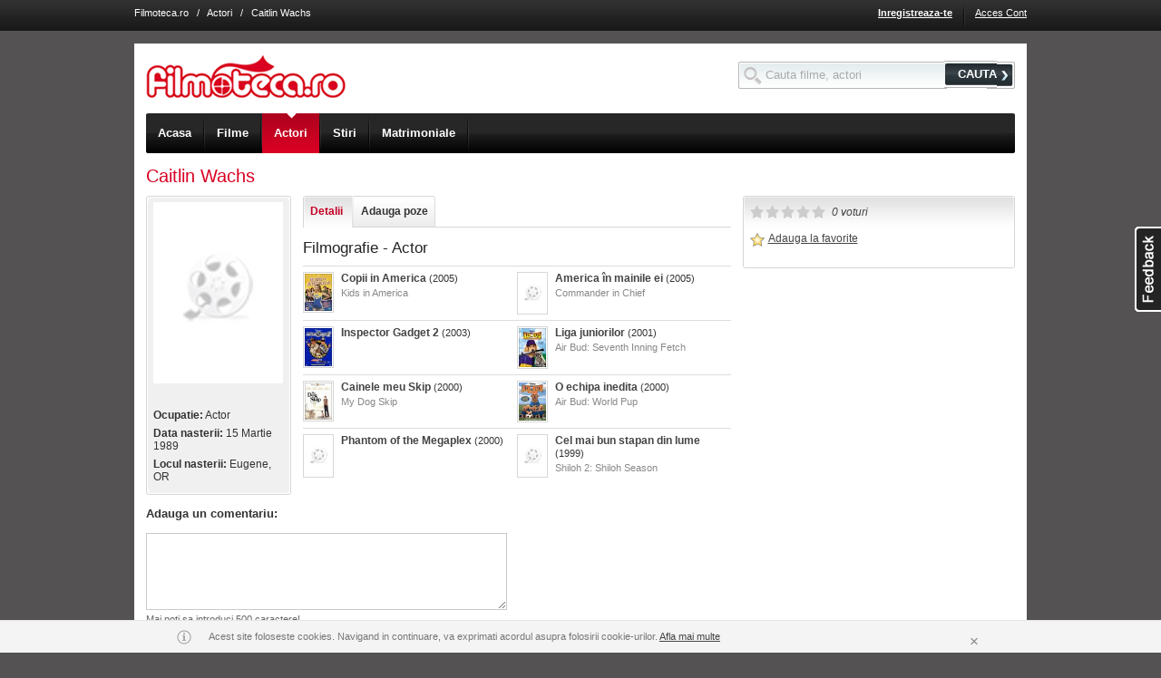

--- FILE ---
content_type: text/html; charset=UTF-8
request_url: http://www.filmoteca.ro/actor/caitlin-wachs
body_size: 10868
content:

<!DOCTYPE html 
PUBLIC "-//W3C//DTD XHTML 1.0 Strict//EN" 
"http://www.w3.org/TR/xhtml1/DTD/xhtml1-strict.dtd">
<html xmlns="http://www.w3.org/1999/xhtml" xml:lang="en" lang="en">
<head>
<title>Caitlin Wachs</title>
<!-- This web site was designed and engineered by Asesoft Net. Should you, or your company, desire more information about this website or the development of community web sites or different other applications, please contact us (support at asesoftnet dot com) -->
<meta name="author" content="AsesoftNet.com" />
<meta name="keywords" content="Caitlin Wachs" />
<meta name="description" content="Caitlin Wachs" />
<meta name="copyright" content="Copyright 2005-2010 Filmoteca.ro" />
<meta name="ROBOTS" content="all" />
<meta http-equiv="PRAGMA" content="NO-CACHE" />
<meta http-equiv="Content-Type" content="text/html; charset=utf-8" />

<meta name="google-site-verification" content="YvF-IgQwsGZgRPdt2dJZluBwNsDA5cL-hxRY4yvSBhg" />
<meta name="google-site-verification" content="_YLAZplJzm_ks12fSRuHCBwQYwfsxJ0FwNubbDcsQMU" />
<meta name="google-site-verification" content="ZBOODbVcK3_y46Dq6UCLdDxuoRpb3bAJJa7b0RO4xj8" />
<meta name="msvalidate.01" content="60A2C0A51D9DEA4E3EB6B8469D309820" />
<meta name="y_key" content="1e449192f6b9bb87" />
<!--[if !IE]><!-->
<link rel="stylesheet" href="http://im.bascalie.ro/css/base.v44.css" />
<!--<![endif]-->
<!--[if lt IE 7.]> <link rel="stylesheet" href="http://im.bascalie.ro/css/base_ie6.v44.css" /> <![endif]-->
<!--[if gte IE 7]> <link rel="stylesheet" href="http://im.bascalie.ro/css/base_ie7.v44.css" /> <![endif]-->
<link rel="stylesheet" href="http://im.bascalie.ro/css/filmoteca.v44.css" />
<!--[if lt IE 7.]> <link rel="stylesheet" href="http://im.bascalie.ro/css/filmoteca_ie6.v44.css" /> <![endif]-->
<!--[if gte IE 7]> <link rel="stylesheet" href="http://im.bascalie.ro/css/filmoteca_ie7.v44.css" /> <![endif]-->
<link rel="stylesheet" href="http://im.bascalie.ro/css/webkit.v44.css" media="all and (-webkit-min-device-pixel-ratio:0)" />
<script type="text/javascript">
// <![CDATA[
var PATH = "http://www.filmoteca.ro";
var PATH_STATIC = "http://im.bascalie.ro";
var PATH_SELF = "http://www.filmoteca.ro/actor/caitlin-wachs";
var PATH_INDEX = "";
var URL_REWRITE = "on.v2";
var DOMAIN_BASE = "filmoteca.ro";
var SUBDOMAINS_STATUS = "off";
var SUBDOMAINS_FORCE_FILES_JS = "adm.remote,site.remote,site.account_remote,site.group_remote";
var URL_REWRITE_MAPPING_JS = "cmd,do,option|account_new_password,code|parola_noua,code|community_profile,user|profil,user|community_search_results,type,option|profile,type,option|games_list,cat_str_key|jocuri,cat_str_key|games_view,games_str_key|joaca,games_str_key|ecards_list,cat_str_key|felicitari,cat_str_key|ecards_preview,ecards_str_key|felicitare,ecards_str_key|ecards_send,ecards_str_key|trimite,ecards_str_key|ecards_confirm,ecards_str_key|confirmare,ecards_str_key|group_admins,group_key|administratori_grup,group_key|group_delete,group_key|stergere_grup,group_key|group_invite,group_key|invita_prieteni_in_grup,group_key|group_mgmt,group_key|editare_grup,group_key|group_members,group_key,filter|membri_grup,group_key,filter|group_members_mgmt,group_key|membri_grup_cp,group_key|group_requests,group_key|cereri_grup,group_key|group_subscribe,action,group_key|abonare_grup,action,group_key|group_view,group_key|grup,group_key|group_list,cat_main,cat_sec|grupuri,cat_main,cat_sec|group_forum,group_key|forum,group_key|group_forum_search,search_string|cautare_forum,search_string|group_forum_create_topic,group_key|creare_topic,group_key|group_forum_cat_mgmt,group_key|categorii_forum,group_key|group_forum_settings,group_key|setari_forum,group_key|group_forum_topic_approve,group_key|aprobare_topicuri,group_key|group_forum_user_posts,group_key|activitate_grup,group_key|content_view,code|video,code|content_list,type,option|fun,type,option|content_upload,group_key|upload,group_key|form_suggest,type|sugereaza,type|search_site,search_string|cauta,search_string|zodiac_view,sign|zodia,sign|zodiac_compatibility,signs|compatibilitate_zodii,signs|quiz_list,cat_str_key|quiz_take,quiz_str_key|quiz_result,qr_key|location_list,cities_str_key,cat_str_key|localuri,cities_str_key,cat_str_key|location_view,cities_str_key,location_str_key|local,cities_str_key,location_str_key|events_list,cities_str_key,cat_str_key|evenimente,cities_str_key,cat_str_key|events_view,cities_str_key,events_str_key|eveniment,cities_str_key,events_str_key|mov_list,filter|filme,filter|mov_people_list,filter|actori,filter|mov_view,mov_str_key|film,mov_str_key|mov_people_view,mp_str_key|actor,mp_str_key|news_list,cat_str_key|stiri,cat_str_key|news_view,news_str_key|articol,news_str_key|theatre_list,cities_str_key|teatru,cities_str_key|cinema_list,cities_str_key,cinema_str_key|cinema,cities_str_key,cinema_str_key|guide,cities_str_key|ghid,cities_str_key";
var USR_logins_username = "";
var USR_logins_key = "";
var USR_quest_confirm = "";
var USR_quest_confirm_short = "";
var RETURN = "http%3A%2F%2Fwww.filmoteca.ro%2Factor%2Fcaitlin-wachs";
var MAPS_API_KEY = "ABQIAAAAPDnd7kU7cfrmo6UpCySylBTRGXyO31V3Sw0HgEE0NiOXJSPK7xRMZksCsjvIf2KmIQXhMte3BOBR3Q";
var PATH_TO_FILE = "/";
var COOKIE_DOMAIN = ".filmoteca.ro";
var SHOW_ACCEPTANCE_LAYER = "";
var _txt_loading = "Se incarca...";
if (top != self) {top.location = location;}
// ]]>
</script>
<link rel="icon" href="http://im.bascalie.ro/img/filmoteca/favicon.ico" type="image/vnd.microsoft.icon" />
<script type='text/javascript' src='http://partner.googleadservices.com/gampad/google_service.js'>
</script>
<script type='text/javascript'>
GS_googleAddAdSenseService("ca-pub-4899182672716275");
GS_googleEnableAllServices();
</script>
<script type='text/javascript'>
GA_googleAddAttr("CityCode", "127920");
</script>
<script type="text/javascript">GA_googleAddSlot("ca-pub-4899182672716275", "Filmoteca_728x90"); GA_googleAddSlot("ca-pub-4899182672716275", "Filmoteca_160x600"); GA_googleAddSlot("ca-pub-4899182672716275", "Filmoteca_300x250");</script>
<script type='text/javascript'>
GA_googleFetchAds();
</script>
</head>
<body>

<div class="top_menu">

<div class="doc4 cfix">
<!---->
<div class="top_links"><a href="http://www.filmoteca.ro/" class="light">Filmoteca.ro</a> &nbsp; / &nbsp; <a href="http://www.filmoteca.ro/actori" class="light">Actori</a> &nbsp; / &nbsp; Caitlin Wachs</div>
<ul class="f_right">

<li><a href="http://www.filmoteca.ro/inregistrare" title="Inregistreaza-te" class="bold">Inregistreaza-te</a></li>
<li class="sep_top_menu">&nbsp;</li>
<li><a href="http://www.filmoteca.ro/cont" title="Acces Cont" >Acces Cont</a></li>
</ul>
</div>
<div class="ajax_box"><div class="top"><b>&nbsp</b><i>&nbsp</i><em>&nbsp;</em></div><div class="bxd"><b class="side_b">&nbsp</b><i class="side_i">&nbsp</i><a href="http://www.filmoteca.ro/actor/caitlin-wachs" class="close_layer">&nbsp;</a><div class="cfix b_text"></div></div><div class="btm"><b>&nbsp</b><i>&nbsp</i></div></div>
</div>
<div class="doc4 ">
<div id="hd" class="cfix" style="margin-top: 34px;">
<form action="http://www.filmoteca.ro/posting" method="post" class="search_box f_right" style="margin-top: 1.5em;">
<input type="hidden" name="post_on" value="site.search_site" />
<input type="text" id="top_search_input" name="search_string" value="" style="width: 200px;"/>
<button type="submit" class="btn"><span>CAUTA</span></button>
</form>
<div class="top_logo f_left">
<a href="http://www.filmoteca.ro/" title="Filmoteca.ro"><img src="http://im.bascalie.ro/img/filmoteca/site/logo.gif" width="220" height="47" alt="Filmoteca.ro" /></a>
</div>
<div class="top_nav">
<div class="top_nav_slide">
<ul class="cfix">
<li class="first"><a href="http://www.filmoteca.ro/" class=""><span>Acasa</span><em>&nbsp;</em></a></li>
<li><a href="http://www.filmoteca.ro/filme" class=""><span>Filme</span><em>&nbsp;</em></a></li>
<li><a href="http://www.filmoteca.ro/actori" class="on"><span>Actori</span><em>&nbsp;</em></a></li>
<!--<<li><a href="http://www.filmoteca.ro/program_tv" class=""><span>Program TV</span><em>&nbsp;</em></a></li>
<li><a href="http://www.filmoteca.ro/cinema" class=""><span>Program cinema</span><em>&nbsp;</em></a></li>
<li class="last"><a href="http://www.filmoteca.ro/filme/premiere-cinema" class="" title="Premiere cinema"><span>Premiere cinema</span><em>&nbsp;</em></a></li>-->
<li><a href="http://www.filmoteca.ro/stiri" class=""><span>Stiri</span><em>&nbsp;</em></a></li>
<li><a href="https://www.compatibilitate.ro/" target="_blank"><span>Matrimoniale</span></a></li>
<!--<li class="last"><a href="http://www.filmoteca.ro/concurs_carturesti" class="" title="Concurs"><span>Concurs</span><em>&nbsp;</em></a></li>-->
</ul>
</div>
</div>

</div>
<div id="bd">


<h1 class="display_title">Caitlin Wachs</h1>

<div class="rz5_m">
<div class="rz5_r">
<div class="cfix mb_1">
<div class="z2_f">
<div class="box2">
<div class="top"><span></span></div>
<div class="bxd"><div class="bxd2 cfix small">
<div style="width: 144px; overflow: hidden;">
<img src="http://im.bascalie.ro/img/filmoteca/site/m_mov_poster_nophoto.gif" style="vertical-align: top;" />
</div>
<br /><br />
<p><b>Ocupatie:</b> Actor</p><p><b>Data nasterii:</b> 15 Martie 1989</p><p><b>Locul nasterii:</b> Eugene, OR</p>
</div></div>
<div class="btm"><span></span></div>
</div>
</div>
<div class="z2_m">
<div class="z2_r">
<div class="page_nav">
<ul class="cfix tab_box">
<li class="first"><a href="http://www.filmoteca.ro/actor/caitlin-wachs" class="on {section: 'detalii'}"><span>Detalii</span></a></li>

<li class="last"><a href="http://www.filmoteca.ro/actor/caitlin-wachs" class="{section: 'adauga_imagini'}"><span>Adauga poze</span></a></li>
</ul>
</div>

<div id="detalii_container" class="cfix ajax_container">
<div class="cfix">

</div>
<h2>Filmografie - Actor</h2>
<div class="cfix mb_1">
<ul class="mov_container">
<li id="row_1613" class="mov_search_row">
<div class="col_left">
<a href="http://www.filmoteca.ro/film/copii-in-america" title="Copii in America"><img src="http://fl.bascalie.ro/files/mov_poster/2/s_1613.jpg" alt="Copii in America" class="xs_mov" /></a>
</div>
<div class="col_center">
<p class="stack"><a href="http://www.filmoteca.ro/film/copii-in-america" title="Copii in America" class="dark off_on"><b>Copii in America</b></a> <span class="small">(2005)</span></p>
<p class="stack small gray">Kids in America</p>
</div>
</li>


<li id="row_345777" class="mov_search_row">
<div class="col_left">
<a href="http://www.filmoteca.ro/film/commander-in-chief" title="America în mainile ei"><img src="http://im.bascalie.ro/img/filmoteca/site/s_mov_poster_nophoto.gif" alt="America în mainile ei" class="xs_mov" /></a>
</div>
<div class="col_center">
<p class="stack"><a href="http://www.filmoteca.ro/film/commander-in-chief" title="America în mainile ei" class="dark off_on"><b>America în mainile ei</b></a> <span class="small">(2005)</span></p>
<p class="stack small gray">Commander in Chief</p>
</div>
</li>
<li class="row_spacer">&nbsp;</li>

<li id="row_111765" class="mov_search_row">
<div class="col_left">
<a href="http://www.filmoteca.ro/film/inspector-gadget-2" title="Inspector Gadget 2"><img src="http://fl.bascalie.ro/files/mov_poster/112/s_111765.jpg" alt="Inspector Gadget 2" class="xs_mov" /></a>
</div>
<div class="col_center">
<p class="stack"><a href="http://www.filmoteca.ro/film/inspector-gadget-2" title="Inspector Gadget 2" class="dark off_on"><b>Inspector Gadget 2</b></a> <span class="small">(2003)</span></p>
<p class="stack small gray"></p>
</div>
</li>


<li id="row_200983" class="mov_search_row">
<div class="col_left">
<a href="http://www.filmoteca.ro/film/liga-juniorilor" title="Liga juniorilor"><img src="http://fl.bascalie.ro/files/mov_poster/201/s_200983.jpg" alt="Liga juniorilor" class="xs_mov" /></a>
</div>
<div class="col_center">
<p class="stack"><a href="http://www.filmoteca.ro/film/liga-juniorilor" title="Liga juniorilor" class="dark off_on"><b>Liga juniorilor</b></a> <span class="small">(2001)</span></p>
<p class="stack small gray">Air Bud: Seventh Inning Fetch</p>
</div>
</li>
<li class="row_spacer">&nbsp;</li>

<li id="row_220817" class="mov_search_row">
<div class="col_left">
<a href="http://www.filmoteca.ro/film/cainele-meu-skip" title="Cainele meu Skip"><img src="http://fl.bascalie.ro/files/mov_poster/221/s_220817.jpg" alt="Cainele meu Skip" class="xs_mov" /></a>
</div>
<div class="col_center">
<p class="stack"><a href="http://www.filmoteca.ro/film/cainele-meu-skip" title="Cainele meu Skip" class="dark off_on"><b>Cainele meu Skip</b></a> <span class="small">(2000)</span></p>
<p class="stack small gray">My Dog Skip</p>
</div>
</li>


<li id="row_340031" class="mov_search_row">
<div class="col_left">
<a href="http://www.filmoteca.ro/film/o-echipa-inedita" title="O echipa inedita"><img src="http://fl.bascalie.ro/files/mov_poster/341/s_340031.jpg" alt="O echipa inedita" class="xs_mov" /></a>
</div>
<div class="col_center">
<p class="stack"><a href="http://www.filmoteca.ro/film/o-echipa-inedita" title="O echipa inedita" class="dark off_on"><b>O echipa inedita</b></a> <span class="small">(2000)</span></p>
<p class="stack small gray">Air Bud: World Pup</p>
</div>
</li>
<li class="row_spacer">&nbsp;</li>

<li id="row_87014" class="mov_search_row">
<div class="col_left">
<a href="http://www.filmoteca.ro/film/phantom-of-the-megaplex" title="Phantom of the Megaplex"><img src="http://im.bascalie.ro/img/filmoteca/site/s_mov_poster_nophoto.gif" alt="Phantom of the Megaplex" class="xs_mov" /></a>
</div>
<div class="col_center">
<p class="stack"><a href="http://www.filmoteca.ro/film/phantom-of-the-megaplex" title="Phantom of the Megaplex" class="dark off_on"><b>Phantom of the Megaplex</b></a> <span class="small">(2000)</span></p>
<p class="stack small gray"></p>
</div>
</li>


<li id="row_35340" class="mov_search_row">
<div class="col_left">
<a href="http://www.filmoteca.ro/film/cel-mai-bun-stapan-din-lume" title="Cel mai bun stapan din lume"><img src="http://im.bascalie.ro/img/filmoteca/site/s_mov_poster_nophoto.gif" alt="Cel mai bun stapan din lume" class="xs_mov" /></a>
</div>
<div class="col_center">
<p class="stack"><a href="http://www.filmoteca.ro/film/cel-mai-bun-stapan-din-lume" title="Cel mai bun stapan din lume" class="dark off_on"><b>Cel mai bun stapan din lume</b></a> <span class="small">(1999)</span></p>
<p class="stack small gray">Shiloh 2: Shiloh Season</p>
</div>
</li>
<li class="row_spacer">&nbsp;</li>
</ul>
</div>


</div>
<div id="adauga_imagini_container" class="cfix hide ajax_container">
<form action="http://www.filmoteca.ro/actor/caitlin-wachs" method="post" id="mov_file_add" />
<input type="hidden" name="do" value="upload_files" />
<link rel="stylesheet" href="http://im.bascalie.ro/css/uploader.css?rv=44" /><script type="text/javascript" src="http://im.bascalie.ro/js/core/swfupload.js?rv=44"></script><script type="text/javascript" src="http://im.bascalie.ro/js/plugins/swfupload.queue.js?rv=44"></script><script type="text/javascript" src="http://im.bascalie.ro/js/plugins/swfupload.fileprogress.js?rv=44"></script><script type="text/javascript" src="http://im.bascalie.ro/js/plugins/swfupload.handlers.js?rv=44"></script><div><input type="hidden" name="pkd" value="1769035588" /></div><script type="text/javascript">var swfu;var progress_status_pending = "In asteptare...";var progress_status_uploading = "In curs de incarcare...";var progress_status_thumbnail = "Creare thumbnail...";var progress_status_deleting = "In curs de stergere...";var progress_status_complete = "Fisier incarcat.";var progress_status_stopped = "Oprit";var progress_status_cancelled = "Anulat";var progress_status_unhandled = "Eroare necunoscuta";var progress_status_upload_error = "Eroare la incarcare";var progress_status_big = "Fisierul este prea mare. Marimea maxima a fisierului este 30MB.";var progress_status_zero = "Nu se poate incarca un fisier cu marimea de 0 bytes.";var progress_status_invalid_type = "Tipul fisierului este invalid.";var progress_status_conversion_failure = "A aparut o eroare in timpul conversiei imaginii.";var progress_status_configuration_error = "Eroare configurare.";var progress_status_upload_failed = "Incarcare esuata.";var progress_status_io_error = "Eroare Server (IO)";var progress_status_security_error = "Eroare de securitate";var progress_status_upload_limit = "Limita de incarcare a fost depasita.";var progress_status_file_not_found = "";var progress_status_validation_failed = "Eroare de validare. Incarcarea fisierului nu s-a realizat.";var alert_queue_limit = "S-au adaugat prea multe fisiere.";var alert_upload_error = "Au fost selectate prea multe fisiere.";</script><div class="uploader_advanced_container" style=""><div class="yui-g"><div class="yui-u first"><div class="spanButtonContainer"><span><b id="spanButtonPlaceHolder"></b></span></div><p class="hint clear">Extensiile acceptate sunt jpg, gif, png, bmp.</p><p class="hint clear"><span class="block mb_05">Se pot incarca maxim 20 poze odata.</span>Tine apasat tasta Ctrl pentru a putea selecta mai multe poze.</p><div id="temp_progress" class="progressWrapper clear"></div><div id="fsUploadProgress" class="clear"></div></div><div class="yui-u second"><div id="temp_thumb"></div><div id="thumbPreview"></div></div></div></div>
<div id="file_upload_btn" class="fr hide">
<div class="l"></div>
<div class="r">

<br /><b>Trebuie sa fii logat pentru a incarca poze! <a href="http://www.filmoteca.ro/login?_RETURN=http%3A%2F%2Fwww.filmoteca.ro%2Factor%2Fcaitlin-wachs" title="Acceseaza cont">Acceseaza cont</a> sau <a href="http://www.filmoteca.ro/inregistrare?_RETURN=http%3A%2F%2Fwww.filmoteca.ro%2Factor%2Fcaitlin-wachs" title="Creeaza un cont nou">Creeaza un cont nou</a></b>
</div>
</div>
</form>
</div>
</div>
</div>
</div>
<a name="reviews"></a>
<form method="post" action="http://www.filmoteca.ro/actor/caitlin-wachs" id="post_review">
		<ul>
			<li><input type="hidden" name="show_all" value="0" /></li>
			<li class="fr">
				<div class="l mb_1">
					<label for="review_content"><span class="bold">Adauga un comentariu:</span></label>
				</div>
				<div class="r">
					<textarea name="reviews_content" id="review_content" class="{maxlength: '500', infotext: '#info_review_length'}" cols="60" rows="5" style="width: 30em;"></textarea> 
					<p id="info_review_length" class="hint">&nbsp;</p>
				</div>
			</li><li class="fr bold small">
				Trebuie sa fii logat pentru a posta un comentariu! <a href="http://www.filmoteca.ro/login?_RETURN=http%3A%2F%2Fwww.filmoteca.ro%2Factor%2Fcaitlin-wachs" title="Acceseaza cont">Acceseaza cont</a> sau <a href="http://www.filmoteca.ro/inregistrare?_RETURN=http%3A%2F%2Fwww.filmoteca.ro%2Factor%2Fcaitlin-wachs" title="Creeaza un cont nou">Creeaza un cont nou</a>
			</li></ul></form>
</div>
</div>
<div class="rz5_f">
<div class="box clear mb_1">
<div class="top"><span>&nbsp;</span></div>
<div class="bxd" style="margin-top: -25px;">
<div class="cfix mb_1">
<input type="radio" name="mp_rating" value="1" class="rad {msg: 'Slab'}" />         
<input type="radio" name="mp_rating" value="2" class="rad {msg: 'Mediu'}" />
<input type="radio" name="mp_rating" value="3" class="rad {msg: 'Bun'}" />
<input type="radio" name="mp_rating" value="4" class="rad {msg: 'Foarte bun'}" />
<input type="radio" name="mp_rating" value="5" class="rad {msg: 'Incredibil!'}" />
<span id="rating_message" class="ml_05 small dark italic">0 voturi</span>
</div>
<div class="cfix mb_1"><p id="fav_container_282131" class="dark">
		<a href="http://www.filmoteca.ro/actor/caitlin-wachs" title="Adauga la favorite" class="i_fav remote_action dark {page: 'site.account_remote', request: 'add_to_favorite', type: 'mov_people', fk_object: '282131', container: 'fav_container_282131', post: {_RETURN: 'http://www.filmoteca.ro/actor/caitlin-wachs'}}">&nbsp;</a>
		<a href="http://www.filmoteca.ro/actor/caitlin-wachs" title="Adauga la favorite" class="remote_action dark small {page: 'site.account_remote', request: 'add_to_favorite', type: 'mov_people', fk_object: '282131', container: 'fav_container_282131', post: {_RETURN: 'http://www.filmoteca.ro/actor/caitlin-wachs'}}">Adauga la favorite</a>
		</p></div>
</div>
<div class="btm"><span>&nbsp;</span></div>
</div>


<script type="text/javascript">GA_googleFillSlot("Filmoteca_300x250");</script>
</div>
<script type="text/javascript">
// <![CDATA[
function updateUploadStats(nr){
if (nr > 0) {
jQuery("#file_upload_btn").show();
}
else {
jQuery("#file_upload_btn").hide();
}
}
function init_colorbox(){
jQuery("ul.mov_images_list a").colorbox({
transition: "none",
close: "inchide"
});
}
function js_init(){
jQuery("<img>").attr("src", "http://im.bascalie.ro/img/site/loading_big.gif");
var page_nav_list = jQuery("div.page_nav li a");
page_nav_list.mousedown(function(){
page_nav_list.removeClass("on");
jQuery(this).addClass("on");
if (typeof(jQuery(this).metadata().section) != "undefined") {
document.location.hash = jQuery(this).metadata().section;
}
else {
document.location.hash = "";
}
jQuery("div.ajax_container").hide();
var container = "#" + jQuery(this).metadata().section + "_container";
if (jQuery(container).is(':empty')) {
jQuery(container).show().html("<div class=\"a_center\"><img src=\"http://im.bascalie.ro/img/site/loading_big.gif\" style=\"width: 50px; height: 50px;\" /></div>")
.load(do_link("site.mov_remote", "request=" + jQuery(this).metadata().request + "&mp_key=282131"), function(){});
}
else {
jQuery(container).show();
}
return false;
}).click(function(){return false;}).focus(function(){this.blur();});
if (document.location.hash != "") {
jQuery("div.page_nav a").each(function(i, v){
if (("#" + jQuery(this).metadata().section) == document.location.hash) {
jQuery(this).trigger("mousedown");
return false;
}
});
}
jQuery("li.single a").click(function(){return false;});
// Bring comments to life :D
bring_reviews_to_life("282131", "mov_people", "reviews_content", "fk_reviews");
// Handle rating
var rating_rad = jQuery(":radio[name='mp_rating']");
rating_rad.filter("[value='" + Math.ceil(0.00).toString() + "']").attr("checked", "checked");
rating_rad.rating({
required: true,
focus: function(value, link){
if (!jQuery(this).hasClass("star-rating-readonly")) {
jQuery("#rating_message").html(jQuery(this).metadata().msg);
}
},
blur: function(value, link){
if (!jQuery(this).hasClass("star-rating-readonly")) {
jQuery("#rating_message").html("0 voturi");
}
},
callback: function(value, link){
jQuery("#rating_message")
.html("<img src=\"" + PATH_STATIC + "/img/site/loading_small.gif\" alt=\"\" style=\"width: 16px; height: 16px;\"/>")
.load(do_link("site.remote", "request=item_rating&type=mov_people&fk_object=282131&rating_value=" + value));
rating_rad.rating('disable');
}
});
init_colorbox();
jQuery.live_remote_action("a.link_fans_prev");
jQuery.live_remote_action("a.link_fans_next");
var settings = {upload_url: "http://www.filmoteca.ro/site-remote?request=ajax_upload",flash_url: "http://im.bascalie.ro/flash/swfupload.swf",post_params: {"pkd": "1769035588", "image_upload": "1", "mixt_upload": "0"},file_post_name: "LOADER",file_size_limit: "30 MB",file_types: "*.jpg;*.gif;*.png;*.bmp",file_types_description: "Doar fisiere jpg, gif, png, bmp.",file_upload_limit: "20",file_queue_limit: "0",custom_settings: {progressTarget: "fsUploadProgress",thumbTarget: "thumbPreview",cancelButtonId: "btnCancel",remote_url: "site.remote",original_extension: "0",delete_url: "http://www.filmoteca.ro/site-remote?request=ajax_delete",delete_url_error: "http://www.filmoteca.ro/site-remote?request=ajax_cancel_upload",submit_btn: "btn_submit",pkd: "1769035588",image_upload: 1,mixt_upload: 0},debug: false,button_image_url: "http://im.bascalie.ro/img/uploader/smallspyglass.png",button_width: "150",button_height: "18",button_placeholder_id: "spanButtonPlaceHolder",button_text: '<span class="button">Selecteaza pozele dorite</span>',button_text_style: ".button {color: #FFFFFF; font-family: Arial; font-size: 12px; font-weight: bold; cursor: pointer;}",button_text_top_padding: 0,button_text_left_padding: 0,button_window_mode: SWFUpload.WINDOW_MODE.TRANSPARENT,button_cursor: SWFUpload.CURSOR.HAND,swfupload_loaded_handler: swfuploadLoaded,file_dialog_start_handler: fileDialogStart,file_queued_handler: fileQueued,file_queue_error_handler: fileQueueError,file_dialog_complete_handler: fileDialogComplete,upload_start_handler: uploadStart,upload_progress_handler: uploadProgress,upload_error_handler: uploadError,upload_success_handler: uploadSuccess,upload_complete_handler: uploadComplete};swfu = new SWFUpload(settings);jQuery("#" + settings.custom_settings.cancelButtonId).click(function(){swfu.cancelQueue();});jQuery("#mov_people_file_add").submit(function(e){jQuery("#btn_submit").attr("disabled", "disabled");jQuery("a.upload_del_file").css("visibility", "hidden");});
jQuery("div.uploader_advanced_container div.yui-u:eq(1)").hide();
}
// ]]>
</script>
</div>
<div id="ft">
<div class="dl"><dl><dt><a href="https://www.compatibilitate.ro/matrimoniale/femei" title="Matrimoniale Romania" target="_blank">Matrimoniale Romania</a></dt><dd><a href="https://www.compatibilitate.ro/matrimoniale/femei/bucuresti" title="Femei Bucuresti" target="_blank">Femei Bucuresti</a></dd><dd><a href="https://www.compatibilitate.ro/matrimoniale/femei/brasov" title="Femei Brasov" target="_blank">Femei Brasov</a></dd><dd><a href="https://www.compatibilitate.ro/matrimoniale/femei/braila" title="Femei Braila" target="_blank">Femei Braila</a></dd><dd><a href="https://www.compatibilitate.ro/matrimoniale/femei/cluj-napoca" title="Femei Bucuresti" target="_blank">Femei Cluj</a></dd><dd><a href="https://www.compatibilitate.ro/matrimoniale/femei/constanta" title="Femei Constanta" target="_blank">Femei Constanta</a></dd><dd><a href="https://www.compatibilitate.ro/matrimoniale/femei/galati" title="Femei Galati" target="_blank">Femei Galati</a></dd><dd><a href="https://www.compatibilitate.ro/matrimoniale/femei/iasi" title="Femei Bucuresti" target="_blank">Femei Iasi</a></dd><dd><a href="https://www.compatibilitate.ro/matrimoniale/femei/ploiesti" title="Femei Bucuresti" target="_blank">Femei Ploiesti</a></dd><dd><a href="https://www.compatibilitate.ro/matrimoniale/femei/timisoara" title="Femei Bucuresti" target="_blank">Femei Timisoara</a></dd></dl></div><div class="dl"><dl><dt><a href="http://www.filmoteca.ro/filme" title="Filme dupa gen">Filme dupa gen</a></dt><dd><a href="http://www.filmoteca.ro/filme/gen-actiune" title="Actiune">Actiune</a></dd><dd><a href="http://www.filmoteca.ro/filme/gen-animatie" title="Animatie">Animatie</a></dd><dd><a href="http://www.filmoteca.ro/filme/gen-aventuri" title="Aventuri">Aventuri</a></dd><dd><a href="http://www.filmoteca.ro/filme/gen-comedie" title="Comedie">Comedie</a></dd><dd><a href="http://www.filmoteca.ro/filme/gen-drama" title="Drama">Drama</a></dd><dd><a href="http://www.filmoteca.ro/filme/gen-romantic" title="Romantic">Romantic</a></dd><dd><a href="http://www.filmoteca.ro/filme/gen-science-fiction" title="Science Fiction">Science Fiction</a></dd><dd><a href="http://www.filmoteca.ro/filme/gen-thriller" title="Thriller">Thriller</a></dd><dt><div class="half_row"></div></dt><dt><a href="https://www.compatibilitate.com">Romanian Dating</a></dt></dl></div><div class="dl"><dl><dt><a href="http://www.filmoteca.ro/filme" title="Filme populare">Filme populare</a></dt><dd><a href="http://www.filmoteca.ro/film/cartea-junglei-1967" title="Cartea Junglei">Cartea Junglei</a></dd><dd><a href="http://www.filmoteca.ro/film/epoca-de-gheata" title="Epoca de Gheata">Epoca de Gheata</a></dd><dd><a href="http://www.filmoteca.ro/film/furios-si-iute" title="Furios si iute">Furios si iute</a></dd><dd><a href="http://www.filmoteca.ro/film/kung-fu-panda" title="Kung Fu Panda">Kung Fu Panda</a></dd><dd><a href="http://www.filmoteca.ro/film/madagascar" title="Madagascar">Madagascar</a></dd><dd><a href="http://www.filmoteca.ro/film/madagascar-2" title="Madagascar 2">Madagascar 2</a></dd><dd><a href="http://www.filmoteca.ro/film/mumia-1999" title="Mumia">Mumia</a></dd><dd><a href="http://www.filmoteca.ro/film/nasul" title="Nasul">Nasul</a></dd><dd><a href="http://www.filmoteca.ro/film/shrek" title="Shrek">Shrek</a></dd><dd><a href="http://www.filmoteca.ro/film/shrek-2" title="Shrek 2">Shrek 2</a></dd><dd><a href="http://www.filmoteca.ro/film/shrek-al-treilea" title="Shrek al Treilea">Shrek al Treilea</a></dd><dd><a href="http://www.filmoteca.ro/film/superman" title="Superman">Superman</a></dd><dd><a href="http://www.filmoteca.ro/film/titanic" title="Titanic">Titanic</a></dd></dl></div><div class="dl last_dl"><dl><dt><a href="http://www.filmoteca.ro/actori" title="Actori populari">Actori populari</a></dt><dd><a href="http://www.filmoteca.ro/actor/al-pacino" title="Al Pacino">Al Pacino</a></dd><dd><a href="http://www.filmoteca.ro/actor/audrey-hepburn" title="Audrey Hepburn">Audrey Hepburn</a></dd><dd><a href="http://www.filmoteca.ro/actor/gene-hackman" title="Gene Hackman">Gene Hackman</a></dd><dd><a href="http://www.filmoteca.ro/actor/ingmar-bergman" title="Ingmar Bergman">Ingmar Bergman</a></dd><dd><a href="http://www.filmoteca.ro/actor/jack-nicholson" title="Jack Nicholson">Jack Nicholson</a></dd><dd><a href="http://www.filmoteca.ro/actor/katharine-hepburn" title="Katharine Hepburn">Katharine Hepburn</a></dd><dd><a href="http://www.filmoteca.ro/actor/marcello-mastroianni" title="Marcello Mastroianni">Marcello Mastroianni</a></dd><dd><a href="http://www.filmoteca.ro/actor/meryl-streep" title="Meryl Streep">Meryl Streep</a></dd><dd><a href="http://www.filmoteca.ro/actor/michelangelo-antonioni" title="Michelangelo Antonioni">Michelangelo Antonioni</a></dd><dd><a href="http://www.filmoteca.ro/actor/oliver-stone" title="Oliver Stone">Oliver Stone</a></dd><dd><a href="http://www.filmoteca.ro/actor/paul-newman" title="Paul Newman">Paul Newman</a></dd><dd><a href="http://www.filmoteca.ro/actor/richard-burton" title="Richard Burton">Richard Burton</a></dd><dd><a href="http://www.filmoteca.ro/actor/sophia-loren" title="Sophia Loren">Sophia Loren</a></dd></dl></div>
<div class="bd_btm clear">
<b class="bx">&nbsp;</b><i class="bx">&nbsp;</i>
<div class="bd_btm_in cfix">
<ul class="f_left inline p_rel" style="margin-left: 2em;">
<li><a href="http://www.filmoteca.ro/intrebari_frecvente" title="Ajutor">Ajutor</a></li>
<li><span class="inbl">&nbsp;</span><img src="http://im.bascalie.ro/img/spacer.gif" alt="" class="sep_gray" /></li>
<li><a href="http://www.filmoteca.ro/contact" title="Contact">Contact</a></li>
<li><span class="inbl">&nbsp;</span><img src="http://im.bascalie.ro/img/spacer.gif" alt="" class="sep_gray" /></li>
<li><a href="http://www.filmoteca.ro/actor/caitlin-wachs" class="overlay_page {page: 'http://www.filmoteca.ro/feedback?pp=up', title: 'Parerea ta conteaza', width: '640', height: '430'}" rel="nofollow"><img src="http://im.bascalie.ro/img/spacer.gif" class="i_quote absmid" /></a> <a href="http://www.filmoteca.ro/actor/caitlin-wachs" class="overlay_page {page: 'http://www.filmoteca.ro/feedback?pp=up', title: 'Parerea ta conteaza!', width: '640', height: '430'}" rel="nofollow">Feedback</a></li>
</ul>
<ul class="f_right inline p_rel" style="margin-right: 2em;">
<li><a href="http://www.filmoteca.ro/termeni" title="Termeni si conditii">Termeni si conditii</a></li>
<li><span class="inbl">&nbsp;</span><img src="http://im.bascalie.ro/img/spacer.gif" alt="" class="sep_gray" /></li>
<li><a href="http://www.filmoteca.ro/confidentialitate" title="Confidentialitate">Confidentialitate</a></li>
<li><span class="inbl">&nbsp;</span><img src="http://im.bascalie.ro/img/spacer.gif" alt="" class="sep_gray" /></li>
<li><a href="http://www.filmoteca.ro/copyright" title="Copyright">Copyright</a></li>
<li><span class="inbl">&nbsp;</span><img src="http://im.bascalie.ro/img/spacer.gif" alt="" class="sep_gray" /></li>
<li><a href="http://www.filmoteca.ro/cookies" title="Cookies">Cookies</a></li>
<li style="padding-left: 3em;">&copy; Copyright 2005-2010</li>
</ul>
</div>
</div>

</div>
</div>
<div class="feedback">
<a href="http://www.filmoteca.ro/actor/caitlin-wachs" class="overlay_page {page: 'http://www.filmoteca.ro/feedback?pp=up', title: 'Parerea ta conteaza', width: '640', height: '430'}" rel="nofollow">asdasd</a>
</div>
<div class="cfix" style="padding: 10px 0"></div>
<style type="text/css">
.notice-cookie {
background-color: rgba(245, 245, 245, 0.95);
border-top: 1px solid #e5e5e5;
bottom: 0;
color: #777;
font-family: Arial, sans-serif;
font-size: 12px;
height: 35px;
line-height: 35px;
position: fixed;
width: 100%;
z-index: 1000;
}
.notice-cookie img {
display: inline-block;
padding: 9px 5px 9px 9px;
vertical-align: middle;
}
.notice-cookie a {
color: #000;
}
.notice-close {
cursor: pointer;
font-size: 17px;
float: right;
padding: 0 10px;
position: absolute;
right: 0;
top: 0;
text-decoration: none;
}
</style>
<div id="cookie_policy_box" class="notice-cookie" style="display: none;">
<div class="doc4 p_rel" style= "background-color:#F4F4F4;">
<img src="[data-uri]"/>
<span id="cookie_policy_container" class="small"></span>
<a href="#" id="close_cookie_policy" class="notice-close small gray" style="margin: 5px;">&times;</a>	
</div>  
</div>
<script type="text/javascript">
/* <![CDATA[ */
var _pmtu_ = (function(){ var _ds, _dm, _us = 'shm_net', _um = 'prompt', _uc = document.domain;
if (/utm_campaign=[a-z]*exover[a-z]*/i.test(document.URL)) {
var _ds = document.URL.match(/utm_source=([a-z]+)/i), _dm = document.URL.match(/utm_medium=([a-z]+)/i);
_us = _ds && _ds[1] || ''; _um = _dm && _dm[1] || '';
}
return '//fm.awstaticdn.net/detect?utm_source=' + _us + '&utm_medium=' + _um + '&utm_campaign=' + _uc;
})();
(function(w,d,t,p,n,e,l){w['SHMPEQueue']=n;w[n]=w[n]||function(){
(w[n].a=w[n].a||[]).push(arguments)},w[n].t = 1*new Date();
e=d.createElement(t),l=d.getElementsByTagName(t)[0];e.async=1;e.src=p;l.parentNode.insertBefore(e,l);
})(window,document,'script',_pmtu_,'shmpeq');
// Init script
shmpeq('init', {"times":10});
/* ]]> */
</script>
<script type="text/javascript" src="http://im.bascalie.ro/g=js_filmoteca.v44.js"></script> 
<script type="text/javascript">
jQuery(function(){
if (SHOW_ACCEPTANCE_LAYER == 1) {		
view_iframe(do_link("site.account_acceptance", "pp=up&_RETURN=http%3A%2F%2Fwww.filmoteca.ro%2Factor%2Fcaitlin-wachs"), "", "750", "400");
jQuery('.boxy-content').css("padding", "0");
}
jQuery("#cookie_policy_container").html("Acest site foloseste cookies. Navigand in continuare, va exprimati acordul asupra folosirii cookie-urilor. <a class=\x22dark\x22 target=\x22_blank\x22 href=\x22http://www.filmoteca.ro/cookies\x22>Afla mai multe</a>").closest("#cookie_policy_box").show();
jQuery("#close_cookie_policy").click(function(e){
var date = new Date();
date.setTime(date.getTime() + (356 * 24 * 60 * 60 * 1000));
jQuery.cookie("cookie_policy", "off", {path: '/', domain: DOMAIN_BASE, expires: date});
jQuery("#cookie_policy_box").slideUp(500);
e.preventDefault();
});
//jQuery.cookie("show_cookie_policy", "off", {path: '/', domain: DOMAIN_BASE});
jQuery(".top_menu").css({'margin-bottom':'-20px','position':'static'});
jQuery(".top_menu").scrollFixed({appearAfterDiv:'#cookie_policy_box'});		
});
</script>
<script type="text/javascript">
var gaJsHost = (("https:" == document.location.protocol) ? "https://ssl." : "http://www.");
document.write(unescape("%3Cscript src='" + gaJsHost + "google-analytics.com/ga.js' type='text/javascript'%3E%3C/script%3E"));
</script>
<script type="text/javascript">
try {
var pageTracker = _gat._getTracker("UA-3558199-1");
pageTracker._trackPageview();
} catch(err) {}</script>
</body>
</html>
